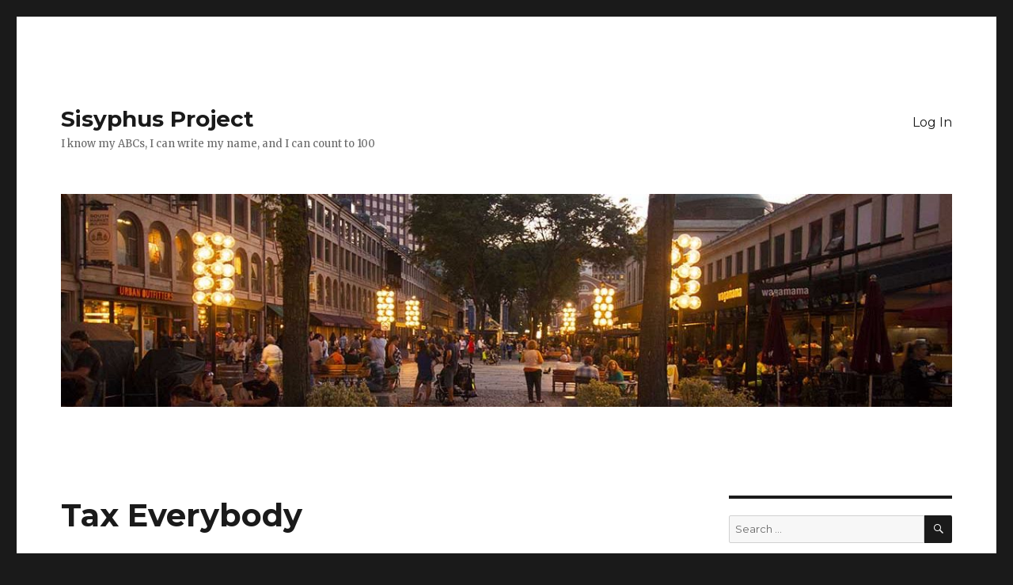

--- FILE ---
content_type: text/html; charset=UTF-8
request_url: http://sisyphusproject.org/2012/07/29/tax-everybody/
body_size: 10308
content:
<!DOCTYPE html>
<html lang="en-US" class="no-js">
<head>
	<meta charset="UTF-8">
	<meta name="viewport" content="width=device-width, initial-scale=1">
	<link rel="profile" href="http://gmpg.org/xfn/11">
		<script>(function(html){html.className = html.className.replace(/\bno-js\b/,'js')})(document.documentElement);</script>
<title>Tax Everybody &#8211; Sisyphus Project</title>
<meta name='robots' content='max-image-preview:large' />
<link rel='dns-prefetch' href='//fonts.googleapis.com' />
<link rel="alternate" type="application/rss+xml" title="Sisyphus Project &raquo; Feed" href="http://sisyphusproject.org/feed/" />
<link rel="alternate" type="application/rss+xml" title="Sisyphus Project &raquo; Comments Feed" href="http://sisyphusproject.org/comments/feed/" />
<script type="text/javascript">
window._wpemojiSettings = {"baseUrl":"https:\/\/s.w.org\/images\/core\/emoji\/14.0.0\/72x72\/","ext":".png","svgUrl":"https:\/\/s.w.org\/images\/core\/emoji\/14.0.0\/svg\/","svgExt":".svg","source":{"concatemoji":"http:\/\/sisyphusproject.org\/wp-includes\/js\/wp-emoji-release.min.js?ver=6.2.8"}};
/*! This file is auto-generated */
!function(e,a,t){var n,r,o,i=a.createElement("canvas"),p=i.getContext&&i.getContext("2d");function s(e,t){p.clearRect(0,0,i.width,i.height),p.fillText(e,0,0);e=i.toDataURL();return p.clearRect(0,0,i.width,i.height),p.fillText(t,0,0),e===i.toDataURL()}function c(e){var t=a.createElement("script");t.src=e,t.defer=t.type="text/javascript",a.getElementsByTagName("head")[0].appendChild(t)}for(o=Array("flag","emoji"),t.supports={everything:!0,everythingExceptFlag:!0},r=0;r<o.length;r++)t.supports[o[r]]=function(e){if(p&&p.fillText)switch(p.textBaseline="top",p.font="600 32px Arial",e){case"flag":return s("\ud83c\udff3\ufe0f\u200d\u26a7\ufe0f","\ud83c\udff3\ufe0f\u200b\u26a7\ufe0f")?!1:!s("\ud83c\uddfa\ud83c\uddf3","\ud83c\uddfa\u200b\ud83c\uddf3")&&!s("\ud83c\udff4\udb40\udc67\udb40\udc62\udb40\udc65\udb40\udc6e\udb40\udc67\udb40\udc7f","\ud83c\udff4\u200b\udb40\udc67\u200b\udb40\udc62\u200b\udb40\udc65\u200b\udb40\udc6e\u200b\udb40\udc67\u200b\udb40\udc7f");case"emoji":return!s("\ud83e\udef1\ud83c\udffb\u200d\ud83e\udef2\ud83c\udfff","\ud83e\udef1\ud83c\udffb\u200b\ud83e\udef2\ud83c\udfff")}return!1}(o[r]),t.supports.everything=t.supports.everything&&t.supports[o[r]],"flag"!==o[r]&&(t.supports.everythingExceptFlag=t.supports.everythingExceptFlag&&t.supports[o[r]]);t.supports.everythingExceptFlag=t.supports.everythingExceptFlag&&!t.supports.flag,t.DOMReady=!1,t.readyCallback=function(){t.DOMReady=!0},t.supports.everything||(n=function(){t.readyCallback()},a.addEventListener?(a.addEventListener("DOMContentLoaded",n,!1),e.addEventListener("load",n,!1)):(e.attachEvent("onload",n),a.attachEvent("onreadystatechange",function(){"complete"===a.readyState&&t.readyCallback()})),(e=t.source||{}).concatemoji?c(e.concatemoji):e.wpemoji&&e.twemoji&&(c(e.twemoji),c(e.wpemoji)))}(window,document,window._wpemojiSettings);
</script>
<style type="text/css">
img.wp-smiley,
img.emoji {
	display: inline !important;
	border: none !important;
	box-shadow: none !important;
	height: 1em !important;
	width: 1em !important;
	margin: 0 0.07em !important;
	vertical-align: -0.1em !important;
	background: none !important;
	padding: 0 !important;
}
</style>
	<link rel='stylesheet' id='wp-block-library-css' href='http://sisyphusproject.org/wp-includes/css/dist/block-library/style.min.css?ver=6.2.8' type='text/css' media='all' />
<link rel='stylesheet' id='classic-theme-styles-css' href='http://sisyphusproject.org/wp-includes/css/classic-themes.min.css?ver=6.2.8' type='text/css' media='all' />
<style id='global-styles-inline-css' type='text/css'>
body{--wp--preset--color--black: #000000;--wp--preset--color--cyan-bluish-gray: #abb8c3;--wp--preset--color--white: #ffffff;--wp--preset--color--pale-pink: #f78da7;--wp--preset--color--vivid-red: #cf2e2e;--wp--preset--color--luminous-vivid-orange: #ff6900;--wp--preset--color--luminous-vivid-amber: #fcb900;--wp--preset--color--light-green-cyan: #7bdcb5;--wp--preset--color--vivid-green-cyan: #00d084;--wp--preset--color--pale-cyan-blue: #8ed1fc;--wp--preset--color--vivid-cyan-blue: #0693e3;--wp--preset--color--vivid-purple: #9b51e0;--wp--preset--gradient--vivid-cyan-blue-to-vivid-purple: linear-gradient(135deg,rgba(6,147,227,1) 0%,rgb(155,81,224) 100%);--wp--preset--gradient--light-green-cyan-to-vivid-green-cyan: linear-gradient(135deg,rgb(122,220,180) 0%,rgb(0,208,130) 100%);--wp--preset--gradient--luminous-vivid-amber-to-luminous-vivid-orange: linear-gradient(135deg,rgba(252,185,0,1) 0%,rgba(255,105,0,1) 100%);--wp--preset--gradient--luminous-vivid-orange-to-vivid-red: linear-gradient(135deg,rgba(255,105,0,1) 0%,rgb(207,46,46) 100%);--wp--preset--gradient--very-light-gray-to-cyan-bluish-gray: linear-gradient(135deg,rgb(238,238,238) 0%,rgb(169,184,195) 100%);--wp--preset--gradient--cool-to-warm-spectrum: linear-gradient(135deg,rgb(74,234,220) 0%,rgb(151,120,209) 20%,rgb(207,42,186) 40%,rgb(238,44,130) 60%,rgb(251,105,98) 80%,rgb(254,248,76) 100%);--wp--preset--gradient--blush-light-purple: linear-gradient(135deg,rgb(255,206,236) 0%,rgb(152,150,240) 100%);--wp--preset--gradient--blush-bordeaux: linear-gradient(135deg,rgb(254,205,165) 0%,rgb(254,45,45) 50%,rgb(107,0,62) 100%);--wp--preset--gradient--luminous-dusk: linear-gradient(135deg,rgb(255,203,112) 0%,rgb(199,81,192) 50%,rgb(65,88,208) 100%);--wp--preset--gradient--pale-ocean: linear-gradient(135deg,rgb(255,245,203) 0%,rgb(182,227,212) 50%,rgb(51,167,181) 100%);--wp--preset--gradient--electric-grass: linear-gradient(135deg,rgb(202,248,128) 0%,rgb(113,206,126) 100%);--wp--preset--gradient--midnight: linear-gradient(135deg,rgb(2,3,129) 0%,rgb(40,116,252) 100%);--wp--preset--duotone--dark-grayscale: url('#wp-duotone-dark-grayscale');--wp--preset--duotone--grayscale: url('#wp-duotone-grayscale');--wp--preset--duotone--purple-yellow: url('#wp-duotone-purple-yellow');--wp--preset--duotone--blue-red: url('#wp-duotone-blue-red');--wp--preset--duotone--midnight: url('#wp-duotone-midnight');--wp--preset--duotone--magenta-yellow: url('#wp-duotone-magenta-yellow');--wp--preset--duotone--purple-green: url('#wp-duotone-purple-green');--wp--preset--duotone--blue-orange: url('#wp-duotone-blue-orange');--wp--preset--font-size--small: 13px;--wp--preset--font-size--medium: 20px;--wp--preset--font-size--large: 36px;--wp--preset--font-size--x-large: 42px;--wp--preset--spacing--20: 0.44rem;--wp--preset--spacing--30: 0.67rem;--wp--preset--spacing--40: 1rem;--wp--preset--spacing--50: 1.5rem;--wp--preset--spacing--60: 2.25rem;--wp--preset--spacing--70: 3.38rem;--wp--preset--spacing--80: 5.06rem;--wp--preset--shadow--natural: 6px 6px 9px rgba(0, 0, 0, 0.2);--wp--preset--shadow--deep: 12px 12px 50px rgba(0, 0, 0, 0.4);--wp--preset--shadow--sharp: 6px 6px 0px rgba(0, 0, 0, 0.2);--wp--preset--shadow--outlined: 6px 6px 0px -3px rgba(255, 255, 255, 1), 6px 6px rgba(0, 0, 0, 1);--wp--preset--shadow--crisp: 6px 6px 0px rgba(0, 0, 0, 1);}:where(.is-layout-flex){gap: 0.5em;}body .is-layout-flow > .alignleft{float: left;margin-inline-start: 0;margin-inline-end: 2em;}body .is-layout-flow > .alignright{float: right;margin-inline-start: 2em;margin-inline-end: 0;}body .is-layout-flow > .aligncenter{margin-left: auto !important;margin-right: auto !important;}body .is-layout-constrained > .alignleft{float: left;margin-inline-start: 0;margin-inline-end: 2em;}body .is-layout-constrained > .alignright{float: right;margin-inline-start: 2em;margin-inline-end: 0;}body .is-layout-constrained > .aligncenter{margin-left: auto !important;margin-right: auto !important;}body .is-layout-constrained > :where(:not(.alignleft):not(.alignright):not(.alignfull)){max-width: var(--wp--style--global--content-size);margin-left: auto !important;margin-right: auto !important;}body .is-layout-constrained > .alignwide{max-width: var(--wp--style--global--wide-size);}body .is-layout-flex{display: flex;}body .is-layout-flex{flex-wrap: wrap;align-items: center;}body .is-layout-flex > *{margin: 0;}:where(.wp-block-columns.is-layout-flex){gap: 2em;}.has-black-color{color: var(--wp--preset--color--black) !important;}.has-cyan-bluish-gray-color{color: var(--wp--preset--color--cyan-bluish-gray) !important;}.has-white-color{color: var(--wp--preset--color--white) !important;}.has-pale-pink-color{color: var(--wp--preset--color--pale-pink) !important;}.has-vivid-red-color{color: var(--wp--preset--color--vivid-red) !important;}.has-luminous-vivid-orange-color{color: var(--wp--preset--color--luminous-vivid-orange) !important;}.has-luminous-vivid-amber-color{color: var(--wp--preset--color--luminous-vivid-amber) !important;}.has-light-green-cyan-color{color: var(--wp--preset--color--light-green-cyan) !important;}.has-vivid-green-cyan-color{color: var(--wp--preset--color--vivid-green-cyan) !important;}.has-pale-cyan-blue-color{color: var(--wp--preset--color--pale-cyan-blue) !important;}.has-vivid-cyan-blue-color{color: var(--wp--preset--color--vivid-cyan-blue) !important;}.has-vivid-purple-color{color: var(--wp--preset--color--vivid-purple) !important;}.has-black-background-color{background-color: var(--wp--preset--color--black) !important;}.has-cyan-bluish-gray-background-color{background-color: var(--wp--preset--color--cyan-bluish-gray) !important;}.has-white-background-color{background-color: var(--wp--preset--color--white) !important;}.has-pale-pink-background-color{background-color: var(--wp--preset--color--pale-pink) !important;}.has-vivid-red-background-color{background-color: var(--wp--preset--color--vivid-red) !important;}.has-luminous-vivid-orange-background-color{background-color: var(--wp--preset--color--luminous-vivid-orange) !important;}.has-luminous-vivid-amber-background-color{background-color: var(--wp--preset--color--luminous-vivid-amber) !important;}.has-light-green-cyan-background-color{background-color: var(--wp--preset--color--light-green-cyan) !important;}.has-vivid-green-cyan-background-color{background-color: var(--wp--preset--color--vivid-green-cyan) !important;}.has-pale-cyan-blue-background-color{background-color: var(--wp--preset--color--pale-cyan-blue) !important;}.has-vivid-cyan-blue-background-color{background-color: var(--wp--preset--color--vivid-cyan-blue) !important;}.has-vivid-purple-background-color{background-color: var(--wp--preset--color--vivid-purple) !important;}.has-black-border-color{border-color: var(--wp--preset--color--black) !important;}.has-cyan-bluish-gray-border-color{border-color: var(--wp--preset--color--cyan-bluish-gray) !important;}.has-white-border-color{border-color: var(--wp--preset--color--white) !important;}.has-pale-pink-border-color{border-color: var(--wp--preset--color--pale-pink) !important;}.has-vivid-red-border-color{border-color: var(--wp--preset--color--vivid-red) !important;}.has-luminous-vivid-orange-border-color{border-color: var(--wp--preset--color--luminous-vivid-orange) !important;}.has-luminous-vivid-amber-border-color{border-color: var(--wp--preset--color--luminous-vivid-amber) !important;}.has-light-green-cyan-border-color{border-color: var(--wp--preset--color--light-green-cyan) !important;}.has-vivid-green-cyan-border-color{border-color: var(--wp--preset--color--vivid-green-cyan) !important;}.has-pale-cyan-blue-border-color{border-color: var(--wp--preset--color--pale-cyan-blue) !important;}.has-vivid-cyan-blue-border-color{border-color: var(--wp--preset--color--vivid-cyan-blue) !important;}.has-vivid-purple-border-color{border-color: var(--wp--preset--color--vivid-purple) !important;}.has-vivid-cyan-blue-to-vivid-purple-gradient-background{background: var(--wp--preset--gradient--vivid-cyan-blue-to-vivid-purple) !important;}.has-light-green-cyan-to-vivid-green-cyan-gradient-background{background: var(--wp--preset--gradient--light-green-cyan-to-vivid-green-cyan) !important;}.has-luminous-vivid-amber-to-luminous-vivid-orange-gradient-background{background: var(--wp--preset--gradient--luminous-vivid-amber-to-luminous-vivid-orange) !important;}.has-luminous-vivid-orange-to-vivid-red-gradient-background{background: var(--wp--preset--gradient--luminous-vivid-orange-to-vivid-red) !important;}.has-very-light-gray-to-cyan-bluish-gray-gradient-background{background: var(--wp--preset--gradient--very-light-gray-to-cyan-bluish-gray) !important;}.has-cool-to-warm-spectrum-gradient-background{background: var(--wp--preset--gradient--cool-to-warm-spectrum) !important;}.has-blush-light-purple-gradient-background{background: var(--wp--preset--gradient--blush-light-purple) !important;}.has-blush-bordeaux-gradient-background{background: var(--wp--preset--gradient--blush-bordeaux) !important;}.has-luminous-dusk-gradient-background{background: var(--wp--preset--gradient--luminous-dusk) !important;}.has-pale-ocean-gradient-background{background: var(--wp--preset--gradient--pale-ocean) !important;}.has-electric-grass-gradient-background{background: var(--wp--preset--gradient--electric-grass) !important;}.has-midnight-gradient-background{background: var(--wp--preset--gradient--midnight) !important;}.has-small-font-size{font-size: var(--wp--preset--font-size--small) !important;}.has-medium-font-size{font-size: var(--wp--preset--font-size--medium) !important;}.has-large-font-size{font-size: var(--wp--preset--font-size--large) !important;}.has-x-large-font-size{font-size: var(--wp--preset--font-size--x-large) !important;}
.wp-block-navigation a:where(:not(.wp-element-button)){color: inherit;}
:where(.wp-block-columns.is-layout-flex){gap: 2em;}
.wp-block-pullquote{font-size: 1.5em;line-height: 1.6;}
</style>
<link rel='stylesheet' id='twentysixteen-fonts-css' href='https://fonts.googleapis.com/css?family=Merriweather%3A400%2C700%2C900%2C400italic%2C700italic%2C900italic%7CMontserrat%3A400%2C700%7CInconsolata%3A400&#038;subset=latin%2Clatin-ext' type='text/css' media='all' />
<link rel='stylesheet' id='genericons-css' href='http://sisyphusproject.org/wp-content/themes/twentysixteen/genericons/genericons.css?ver=3.4.1' type='text/css' media='all' />
<link rel='stylesheet' id='twentysixteen-style-css' href='http://sisyphusproject.org/wp-content/themes/twentysixteen/style.css?ver=6.2.8' type='text/css' media='all' />
<!--[if lt IE 10]>
<link rel='stylesheet' id='twentysixteen-ie-css' href='http://sisyphusproject.org/wp-content/themes/twentysixteen/css/ie.css?ver=20160412' type='text/css' media='all' />
<![endif]-->
<!--[if lt IE 9]>
<link rel='stylesheet' id='twentysixteen-ie8-css' href='http://sisyphusproject.org/wp-content/themes/twentysixteen/css/ie8.css?ver=20160412' type='text/css' media='all' />
<![endif]-->
<!--[if lt IE 8]>
<link rel='stylesheet' id='twentysixteen-ie7-css' href='http://sisyphusproject.org/wp-content/themes/twentysixteen/css/ie7.css?ver=20160412' type='text/css' media='all' />
<![endif]-->
<!--[if lt IE 9]>
<script type='text/javascript' src='http://sisyphusproject.org/wp-content/themes/twentysixteen/js/html5.js?ver=3.7.3' id='twentysixteen-html5-js'></script>
<![endif]-->
<script type='text/javascript' src='http://sisyphusproject.org/wp-includes/js/jquery/jquery.min.js?ver=3.6.4' id='jquery-core-js'></script>
<script type='text/javascript' src='http://sisyphusproject.org/wp-includes/js/jquery/jquery-migrate.min.js?ver=3.4.0' id='jquery-migrate-js'></script>
<link rel="https://api.w.org/" href="http://sisyphusproject.org/wp-json/" /><link rel="alternate" type="application/json" href="http://sisyphusproject.org/wp-json/wp/v2/posts/450" /><link rel="EditURI" type="application/rsd+xml" title="RSD" href="http://sisyphusproject.org/xmlrpc.php?rsd" />
<link rel="wlwmanifest" type="application/wlwmanifest+xml" href="http://sisyphusproject.org/wp-includes/wlwmanifest.xml" />
<meta name="generator" content="WordPress 6.2.8" />
<link rel="canonical" href="http://sisyphusproject.org/2012/07/29/tax-everybody/" />
<link rel='shortlink' href='http://sisyphusproject.org/?p=450' />
<link rel="alternate" type="application/json+oembed" href="http://sisyphusproject.org/wp-json/oembed/1.0/embed?url=http%3A%2F%2Fsisyphusproject.org%2F2012%2F07%2F29%2Ftax-everybody%2F" />
<link rel="alternate" type="text/xml+oembed" href="http://sisyphusproject.org/wp-json/oembed/1.0/embed?url=http%3A%2F%2Fsisyphusproject.org%2F2012%2F07%2F29%2Ftax-everybody%2F&#038;format=xml" />
</head>

<body class="post-template-default single single-post postid-450 single-format-standard group-blog">
<div id="page" class="site">
	<div class="site-inner">
		<a class="skip-link screen-reader-text" href="#content">Skip to content</a>

		<header id="masthead" class="site-header" role="banner">
			<div class="site-header-main">
				<div class="site-branding">
					
											<p class="site-title"><a href="http://sisyphusproject.org/" rel="home">Sisyphus Project</a></p>
											<p class="site-description">I know my ABCs, I can write my name, and I can count to 100</p>
									</div><!-- .site-branding -->

									<button id="menu-toggle" class="menu-toggle">Menu</button>

					<div id="site-header-menu" class="site-header-menu">
													<nav id="site-navigation" class="main-navigation" role="navigation" aria-label="Primary Menu">
								<div class="menu-log-in-container"><ul id="menu-log-in" class="primary-menu"><li id="menu-item-2094" class="menu-item menu-item-type-custom menu-item-object-custom menu-item-2094"><a href="http://www.sisyphusproject.org/wp-admin">Log In</a></li>
</ul></div>							</nav><!-- .main-navigation -->
						
											</div><!-- .site-header-menu -->
							</div><!-- .site-header-main -->

											<div class="header-image">
					<a href="http://sisyphusproject.org/" rel="home">
						<img src="http://sisyphusproject.org/wp-content/uploads/2017/11/cropped-blog-header.jpg" srcset="http://sisyphusproject.org/wp-content/uploads/2017/11/cropped-blog-header-300x72.jpg 300w, http://sisyphusproject.org/wp-content/uploads/2017/11/cropped-blog-header-768x184.jpg 768w, http://sisyphusproject.org/wp-content/uploads/2017/11/cropped-blog-header-1024x245.jpg 1024w, http://sisyphusproject.org/wp-content/uploads/2017/11/cropped-blog-header.jpg 1200w" sizes="(max-width: 709px) 85vw, (max-width: 909px) 81vw, (max-width: 1362px) 88vw, 1200px" width="1200" height="287" alt="Sisyphus Project">
					</a>
				</div><!-- .header-image -->
					</header><!-- .site-header -->

		<div id="content" class="site-content">

<div id="primary" class="content-area">
	<main id="main" class="site-main" role="main">
		
<article id="post-450" class="post-450 post type-post status-publish format-standard hentry category-uncategorized">
	<header class="entry-header">
		<h1 class="entry-title">Tax Everybody</h1>	</header><!-- .entry-header -->

	
	
	<div class="entry-content">
		<p>President Obama has once again proposed eliminating Bush-era tax cuts, this time for people who make over $250,000 a year. There&#8217;s plenty of room for agreement or disagreement. Yes, the government spends a lot more money than it takes in. You would too if you could print money legally. So increasing the government&#8217;s revenues would help the situation, but raising taxes on those making over $250,000 while it would increase revenue would not offset deficits. In other words, taxing the so-called rich would not raise enough to pay for all the things we&#8217;re already spending money on. Yes, many of the $250,000 income earners are small businesses that can create jobs if their profits aren&#8217;t taken in taxes, but have you seen the job creation numbers recently? Job creation is very slow. And yes, there are plenty of things you or I may think the government wastes money on, but your lists and mine are probably different and the federal government wouldn&#8217;t be spending the money if someone didn&#8217;t want it to.</p>
<p>Then, there is the question of whether $250,000 a year is actually rich. I&#8217;d certainly feel better off if my family income was that high, but I don&#8217;t think I&#8217;d feel rich; upper middle class, probably, but not rich. On the other hand, I live in one of the most expensive areas of the country, I have high property taxes, and a significant mortgage payment. If your house is paid off and you live in a low-cost-of-living area, then $250,000 a year would put you on easy street.</p>
<p>No matter how much sense I make, I&#8217;m not going to resolve the issue here, so I won&#8217;t try. It&#8217;s an issue that will be argued endlessly between now and the November election. What I am going to do is muddy the water because I can, by talking about the other end of the spectrum.</p>
<p>It&#8217;s already true that way fewer than half of the people pay more, way more than half the taxes. Is that fair? Well, way fewer than half the people have way more than half the money, so maybe. And those people with a disproportionate share of the money can use some of it to buy political influence. Some of them do just that. But the people who have less than half the money are in the majority, the overwhelming majority, in fact. And the overwhelming majority can vote for its self-interest if properly motivated. That&#8217;s why certain people are screaming about class warfare.</p>
<p>One statistic that has come up in the tax argument really troubles me. Only 51% of the people in this country actually pay any federal income taxes. A few of the people who pay little or no federal income taxes are rich. Most of their income comes not from salary, but from investments, and they pay capital-gains taxes, the theory being that low tax rates on capital gains encourage investment and investment encourages the economy to expand.</p>
<p>A lot of the people who pay no income tax at all are not rich by any means. Still, it disturbs me that almost half of the people don&#8217;t pay any federal income taxes. It would disturb me a lot more if more than half didn&#8217;t pay.</p>
<p>Paying taxes does make people feel more a part of the government and the overall society. Not paying taxes does alienate people from those feelings. We&#8217;re already at a point where far too many people feel civic virtue isn&#8217;t a virtue and that civic responsibility isn&#8217;t their responsibility. Someone go look up the contributing factors to the fall of the Roman Empire. You&#8217;ll come across the Latin phrase, &#8220;panem et circenses,&#8221; or its English translation: bread and circuses. I think we as a society are tottering on the edge of that cliff and I don&#8217;t want America as a society to fall over or worse, jump off.</p>
<p>So, whether we wind up increasing taxes on the rich, I propose we tax the poor, but because I used to be a PR guy, I am not going to call it that. I&#8217;ll call it, &#8220;Tax Everybody.&#8221; Seems fair, right? No matter who you are or how much money you have, man, woman, child, citizen, resident alien, undocumented or illegal immigrant, if you&#8217;re here on April 15th, under my proposal, you have to cough up at least $5. I&#8217;d call it a minimum income tax, except we already have one of those and it doesn&#8217;t apply to everyone even though you might think it would. I propose that you have to pay this whether you have any income or not.</p>
<p>I don&#8217;t have sufficient information to calculate whether that would raise enough money to pay for the things we&#8217;ve already bought for ourselves or obligated ourselves to pay for. I suspect it wouldn&#8217;t, but we do know taxing the rich won&#8217;t take care of that either. However, instead of barely half the people paying taxes, everyone (or more likely almost everyone by the time Congress gets done with it) would pay at least a token amount so everyone would be a little more connected to civic life.</p>
<p>Maybe it would help restore civic virtue and civic responsibility. Maybe it would cause more people to look to themselves to pay for their own bread and their own circuses. Maybe it would only set the doomsday clock of the collapse of America back a few seconds, I don&#8217;t know. When my kids do something that isn&#8217;t working, I always suggest they try something else. What we as a society are doing isn&#8217;t working, so all I&#8217;m doing is suggesting we try something else. I don&#8217;t think it could hurt and it might help. So whether we wind up raising taxes on the rich or not, I suggest we tax everybody.</p>

<div class="author-info">
	<div class="author-avatar">
		<img alt='' src='http://1.gravatar.com/avatar/73438a3f1bf0e2bfeb4b0db7bcd922cd?s=42&#038;d=mm&#038;r=g' srcset='http://1.gravatar.com/avatar/73438a3f1bf0e2bfeb4b0db7bcd922cd?s=84&#038;d=mm&#038;r=g 2x' class='avatar avatar-42 photo' height='42' width='42' loading='lazy' decoding='async'/>	</div><!-- .author-avatar -->

	<div class="author-description">
		<h2 class="author-title"><span class="author-heading">Author:</span> Tom</h2>

		<p class="author-bio">
			I know my ABC's, I can write my name and I can count to a hundred.			<a class="author-link" href="http://sisyphusproject.org/author/salut_01/" rel="author">
				View all posts by Tom			</a>
		</p><!-- .author-bio -->
	</div><!-- .author-description -->
</div><!-- .author-info -->
	</div><!-- .entry-content -->

	<footer class="entry-footer">
		<span class="byline"><span class="author vcard"><img alt='' src='http://1.gravatar.com/avatar/73438a3f1bf0e2bfeb4b0db7bcd922cd?s=49&#038;d=mm&#038;r=g' srcset='http://1.gravatar.com/avatar/73438a3f1bf0e2bfeb4b0db7bcd922cd?s=98&#038;d=mm&#038;r=g 2x' class='avatar avatar-49 photo' height='49' width='49' loading='lazy' decoding='async'/><span class="screen-reader-text">Author </span> <a class="url fn n" href="http://sisyphusproject.org/author/salut_01/">Tom</a></span></span><span class="posted-on"><span class="screen-reader-text">Posted on </span><a href="http://sisyphusproject.org/2012/07/29/tax-everybody/" rel="bookmark"><time class="entry-date published" datetime="2012-07-29T22:17:28-05:00">July 29, 2012</time><time class="updated" datetime="2021-09-06T17:31:13-05:00">September 6, 2021</time></a></span><span class="cat-links"><span class="screen-reader-text">Categories </span><a href="http://sisyphusproject.org/category/uncategorized/" rel="category tag">Uncategorized</a></span>			</footer><!-- .entry-footer -->
</article><!-- #post-## -->

	<nav class="navigation post-navigation" aria-label="Posts">
		<h2 class="screen-reader-text">Post navigation</h2>
		<div class="nav-links"><div class="nav-previous"><a href="http://sisyphusproject.org/2012/07/23/want/" rel="prev"><span class="meta-nav" aria-hidden="true">Previous</span> <span class="screen-reader-text">Previous post:</span> <span class="post-title">Want</span></a></div><div class="nav-next"><a href="http://sisyphusproject.org/2012/07/30/things-i-know-150/" rel="next"><span class="meta-nav" aria-hidden="true">Next</span> <span class="screen-reader-text">Next post:</span> <span class="post-title">Things I Know</span></a></div></div>
	</nav>
	</main><!-- .site-main -->

	
</div><!-- .content-area -->


	<aside id="secondary" class="sidebar widget-area" role="complementary">
		<section id="search-2" class="widget widget_search">
<form role="search" method="get" class="search-form" action="http://sisyphusproject.org/">
	<label>
		<span class="screen-reader-text">Search for:</span>
		<input type="search" class="search-field" placeholder="Search &hellip;" value="" name="s" />
	</label>
	<button type="submit" class="search-submit"><span class="screen-reader-text">Search</span></button>
</form>
</section><section id="archives-4" class="widget widget_archive"><h2 class="widget-title">Archives</h2>
			<ul>
					<li><a href='http://sisyphusproject.org/2023/12/'>December 2023</a></li>
	<li><a href='http://sisyphusproject.org/2023/11/'>November 2023</a></li>
	<li><a href='http://sisyphusproject.org/2023/08/'>August 2023</a></li>
	<li><a href='http://sisyphusproject.org/2023/03/'>March 2023</a></li>
	<li><a href='http://sisyphusproject.org/2023/01/'>January 2023</a></li>
	<li><a href='http://sisyphusproject.org/2022/10/'>October 2022</a></li>
	<li><a href='http://sisyphusproject.org/2022/09/'>September 2022</a></li>
	<li><a href='http://sisyphusproject.org/2022/07/'>July 2022</a></li>
	<li><a href='http://sisyphusproject.org/2022/05/'>May 2022</a></li>
	<li><a href='http://sisyphusproject.org/2022/04/'>April 2022</a></li>
	<li><a href='http://sisyphusproject.org/2022/03/'>March 2022</a></li>
	<li><a href='http://sisyphusproject.org/2022/02/'>February 2022</a></li>
	<li><a href='http://sisyphusproject.org/2022/01/'>January 2022</a></li>
	<li><a href='http://sisyphusproject.org/2021/12/'>December 2021</a></li>
	<li><a href='http://sisyphusproject.org/2021/11/'>November 2021</a></li>
	<li><a href='http://sisyphusproject.org/2021/10/'>October 2021</a></li>
	<li><a href='http://sisyphusproject.org/2021/08/'>August 2021</a></li>
	<li><a href='http://sisyphusproject.org/2021/07/'>July 2021</a></li>
	<li><a href='http://sisyphusproject.org/2021/06/'>June 2021</a></li>
	<li><a href='http://sisyphusproject.org/2021/05/'>May 2021</a></li>
	<li><a href='http://sisyphusproject.org/2021/03/'>March 2021</a></li>
	<li><a href='http://sisyphusproject.org/2021/02/'>February 2021</a></li>
	<li><a href='http://sisyphusproject.org/2021/01/'>January 2021</a></li>
	<li><a href='http://sisyphusproject.org/2020/12/'>December 2020</a></li>
	<li><a href='http://sisyphusproject.org/2020/11/'>November 2020</a></li>
	<li><a href='http://sisyphusproject.org/2020/10/'>October 2020</a></li>
	<li><a href='http://sisyphusproject.org/2020/09/'>September 2020</a></li>
	<li><a href='http://sisyphusproject.org/2020/08/'>August 2020</a></li>
	<li><a href='http://sisyphusproject.org/2020/04/'>April 2020</a></li>
	<li><a href='http://sisyphusproject.org/2020/03/'>March 2020</a></li>
	<li><a href='http://sisyphusproject.org/2020/02/'>February 2020</a></li>
	<li><a href='http://sisyphusproject.org/2020/01/'>January 2020</a></li>
	<li><a href='http://sisyphusproject.org/2019/10/'>October 2019</a></li>
	<li><a href='http://sisyphusproject.org/2019/07/'>July 2019</a></li>
	<li><a href='http://sisyphusproject.org/2019/06/'>June 2019</a></li>
	<li><a href='http://sisyphusproject.org/2019/05/'>May 2019</a></li>
	<li><a href='http://sisyphusproject.org/2019/04/'>April 2019</a></li>
	<li><a href='http://sisyphusproject.org/2019/03/'>March 2019</a></li>
	<li><a href='http://sisyphusproject.org/2019/01/'>January 2019</a></li>
	<li><a href='http://sisyphusproject.org/2018/12/'>December 2018</a></li>
	<li><a href='http://sisyphusproject.org/2018/10/'>October 2018</a></li>
	<li><a href='http://sisyphusproject.org/2018/09/'>September 2018</a></li>
	<li><a href='http://sisyphusproject.org/2018/07/'>July 2018</a></li>
	<li><a href='http://sisyphusproject.org/2018/06/'>June 2018</a></li>
	<li><a href='http://sisyphusproject.org/2018/05/'>May 2018</a></li>
	<li><a href='http://sisyphusproject.org/2018/04/'>April 2018</a></li>
	<li><a href='http://sisyphusproject.org/2018/03/'>March 2018</a></li>
	<li><a href='http://sisyphusproject.org/2018/02/'>February 2018</a></li>
	<li><a href='http://sisyphusproject.org/2018/01/'>January 2018</a></li>
	<li><a href='http://sisyphusproject.org/2017/12/'>December 2017</a></li>
	<li><a href='http://sisyphusproject.org/2017/11/'>November 2017</a></li>
	<li><a href='http://sisyphusproject.org/2017/08/'>August 2017</a></li>
	<li><a href='http://sisyphusproject.org/2017/07/'>July 2017</a></li>
	<li><a href='http://sisyphusproject.org/2017/06/'>June 2017</a></li>
	<li><a href='http://sisyphusproject.org/2017/05/'>May 2017</a></li>
	<li><a href='http://sisyphusproject.org/2017/04/'>April 2017</a></li>
	<li><a href='http://sisyphusproject.org/2017/03/'>March 2017</a></li>
	<li><a href='http://sisyphusproject.org/2017/02/'>February 2017</a></li>
	<li><a href='http://sisyphusproject.org/2017/01/'>January 2017</a></li>
	<li><a href='http://sisyphusproject.org/2016/12/'>December 2016</a></li>
	<li><a href='http://sisyphusproject.org/2016/11/'>November 2016</a></li>
	<li><a href='http://sisyphusproject.org/2016/10/'>October 2016</a></li>
	<li><a href='http://sisyphusproject.org/2016/09/'>September 2016</a></li>
	<li><a href='http://sisyphusproject.org/2016/08/'>August 2016</a></li>
	<li><a href='http://sisyphusproject.org/2016/07/'>July 2016</a></li>
	<li><a href='http://sisyphusproject.org/2016/06/'>June 2016</a></li>
	<li><a href='http://sisyphusproject.org/2016/05/'>May 2016</a></li>
	<li><a href='http://sisyphusproject.org/2016/04/'>April 2016</a></li>
	<li><a href='http://sisyphusproject.org/2016/03/'>March 2016</a></li>
	<li><a href='http://sisyphusproject.org/2016/02/'>February 2016</a></li>
	<li><a href='http://sisyphusproject.org/2016/01/'>January 2016</a></li>
	<li><a href='http://sisyphusproject.org/2015/12/'>December 2015</a></li>
	<li><a href='http://sisyphusproject.org/2015/11/'>November 2015</a></li>
	<li><a href='http://sisyphusproject.org/2015/10/'>October 2015</a></li>
	<li><a href='http://sisyphusproject.org/2015/09/'>September 2015</a></li>
	<li><a href='http://sisyphusproject.org/2015/08/'>August 2015</a></li>
	<li><a href='http://sisyphusproject.org/2015/06/'>June 2015</a></li>
	<li><a href='http://sisyphusproject.org/2015/05/'>May 2015</a></li>
	<li><a href='http://sisyphusproject.org/2015/04/'>April 2015</a></li>
	<li><a href='http://sisyphusproject.org/2015/03/'>March 2015</a></li>
	<li><a href='http://sisyphusproject.org/2015/02/'>February 2015</a></li>
	<li><a href='http://sisyphusproject.org/2015/01/'>January 2015</a></li>
	<li><a href='http://sisyphusproject.org/2014/12/'>December 2014</a></li>
	<li><a href='http://sisyphusproject.org/2014/11/'>November 2014</a></li>
	<li><a href='http://sisyphusproject.org/2014/10/'>October 2014</a></li>
	<li><a href='http://sisyphusproject.org/2014/09/'>September 2014</a></li>
	<li><a href='http://sisyphusproject.org/2014/08/'>August 2014</a></li>
	<li><a href='http://sisyphusproject.org/2014/07/'>July 2014</a></li>
	<li><a href='http://sisyphusproject.org/2014/06/'>June 2014</a></li>
	<li><a href='http://sisyphusproject.org/2014/05/'>May 2014</a></li>
	<li><a href='http://sisyphusproject.org/2014/04/'>April 2014</a></li>
	<li><a href='http://sisyphusproject.org/2014/03/'>March 2014</a></li>
	<li><a href='http://sisyphusproject.org/2014/02/'>February 2014</a></li>
	<li><a href='http://sisyphusproject.org/2014/01/'>January 2014</a></li>
	<li><a href='http://sisyphusproject.org/2013/12/'>December 2013</a></li>
	<li><a href='http://sisyphusproject.org/2013/11/'>November 2013</a></li>
	<li><a href='http://sisyphusproject.org/2013/10/'>October 2013</a></li>
	<li><a href='http://sisyphusproject.org/2013/09/'>September 2013</a></li>
	<li><a href='http://sisyphusproject.org/2013/08/'>August 2013</a></li>
	<li><a href='http://sisyphusproject.org/2013/07/'>July 2013</a></li>
	<li><a href='http://sisyphusproject.org/2013/06/'>June 2013</a></li>
	<li><a href='http://sisyphusproject.org/2013/05/'>May 2013</a></li>
	<li><a href='http://sisyphusproject.org/2013/04/'>April 2013</a></li>
	<li><a href='http://sisyphusproject.org/2013/03/'>March 2013</a></li>
	<li><a href='http://sisyphusproject.org/2013/02/'>February 2013</a></li>
	<li><a href='http://sisyphusproject.org/2013/01/'>January 2013</a></li>
	<li><a href='http://sisyphusproject.org/2012/12/'>December 2012</a></li>
	<li><a href='http://sisyphusproject.org/2012/11/'>November 2012</a></li>
	<li><a href='http://sisyphusproject.org/2012/10/'>October 2012</a></li>
	<li><a href='http://sisyphusproject.org/2012/09/'>September 2012</a></li>
	<li><a href='http://sisyphusproject.org/2012/08/'>August 2012</a></li>
	<li><a href='http://sisyphusproject.org/2012/07/'>July 2012</a></li>
	<li><a href='http://sisyphusproject.org/2012/06/'>June 2012</a></li>
	<li><a href='http://sisyphusproject.org/2012/05/'>May 2012</a></li>
	<li><a href='http://sisyphusproject.org/2012/04/'>April 2012</a></li>
	<li><a href='http://sisyphusproject.org/2012/03/'>March 2012</a></li>
	<li><a href='http://sisyphusproject.org/2012/02/'>February 2012</a></li>
	<li><a href='http://sisyphusproject.org/2012/01/'>January 2012</a></li>
	<li><a href='http://sisyphusproject.org/2011/12/'>December 2011</a></li>
	<li><a href='http://sisyphusproject.org/2011/11/'>November 2011</a></li>
	<li><a href='http://sisyphusproject.org/2011/10/'>October 2011</a></li>
	<li><a href='http://sisyphusproject.org/2011/09/'>September 2011</a></li>
	<li><a href='http://sisyphusproject.org/2011/08/'>August 2011</a></li>
	<li><a href='http://sisyphusproject.org/2011/07/'>July 2011</a></li>
	<li><a href='http://sisyphusproject.org/2011/06/'>June 2011</a></li>
	<li><a href='http://sisyphusproject.org/2011/05/'>May 2011</a></li>
	<li><a href='http://sisyphusproject.org/2011/04/'>April 2011</a></li>
	<li><a href='http://sisyphusproject.org/2011/03/'>March 2011</a></li>
	<li><a href='http://sisyphusproject.org/2011/02/'>February 2011</a></li>
	<li><a href='http://sisyphusproject.org/2011/01/'>January 2011</a></li>
	<li><a href='http://sisyphusproject.org/2010/12/'>December 2010</a></li>
	<li><a href='http://sisyphusproject.org/2010/11/'>November 2010</a></li>
	<li><a href='http://sisyphusproject.org/2010/10/'>October 2010</a></li>
	<li><a href='http://sisyphusproject.org/2010/09/'>September 2010</a></li>
	<li><a href='http://sisyphusproject.org/2010/08/'>August 2010</a></li>
	<li><a href='http://sisyphusproject.org/2010/07/'>July 2010</a></li>
	<li><a href='http://sisyphusproject.org/2010/06/'>June 2010</a></li>
	<li><a href='http://sisyphusproject.org/2010/05/'>May 2010</a></li>
	<li><a href='http://sisyphusproject.org/2010/04/'>April 2010</a></li>
	<li><a href='http://sisyphusproject.org/2010/03/'>March 2010</a></li>
	<li><a href='http://sisyphusproject.org/2010/02/'>February 2010</a></li>
	<li><a href='http://sisyphusproject.org/2010/01/'>January 2010</a></li>
	<li><a href='http://sisyphusproject.org/2009/12/'>December 2009</a></li>
	<li><a href='http://sisyphusproject.org/2009/11/'>November 2009</a></li>
	<li><a href='http://sisyphusproject.org/2009/10/'>October 2009</a></li>
	<li><a href='http://sisyphusproject.org/2009/09/'>September 2009</a></li>
	<li><a href='http://sisyphusproject.org/2009/08/'>August 2009</a></li>
	<li><a href='http://sisyphusproject.org/2009/07/'>July 2009</a></li>
	<li><a href='http://sisyphusproject.org/2009/06/'>June 2009</a></li>
	<li><a href='http://sisyphusproject.org/2009/05/'>May 2009</a></li>
	<li><a href='http://sisyphusproject.org/2009/04/'>April 2009</a></li>
	<li><a href='http://sisyphusproject.org/2009/03/'>March 2009</a></li>
	<li><a href='http://sisyphusproject.org/2009/02/'>February 2009</a></li>
	<li><a href='http://sisyphusproject.org/2009/01/'>January 2009</a></li>
	<li><a href='http://sisyphusproject.org/2008/12/'>December 2008</a></li>
	<li><a href='http://sisyphusproject.org/2008/11/'>November 2008</a></li>
	<li><a href='http://sisyphusproject.org/2008/10/'>October 2008</a></li>
	<li><a href='http://sisyphusproject.org/2008/09/'>September 2008</a></li>
	<li><a href='http://sisyphusproject.org/2008/08/'>August 2008</a></li>
	<li><a href='http://sisyphusproject.org/2008/07/'>July 2008</a></li>
	<li><a href='http://sisyphusproject.org/2008/06/'>June 2008</a></li>
	<li><a href='http://sisyphusproject.org/2008/05/'>May 2008</a></li>
	<li><a href='http://sisyphusproject.org/2008/04/'>April 2008</a></li>
	<li><a href='http://sisyphusproject.org/2008/03/'>March 2008</a></li>
	<li><a href='http://sisyphusproject.org/2008/02/'>February 2008</a></li>
			</ul>

			</section><section id="linkcat-2" class="widget widget_links"><h2 class="widget-title">Blogroll</h2>
	<ul class='xoxo blogroll'>
<li><a href="http://dicksummer.net/dsblog/">Dick Summer Connection</a></li>
<li><a href="http://www.priups.com/riklblog" title="If you read it you&#8217;ll understand, or not.">Riklblog</a></li>
<li><a href="http://wessays.blogspot.com/">Wessays</a></li>

	</ul>
</section>
	</aside><!-- .sidebar .widget-area -->

		</div><!-- .site-content -->

		<footer id="colophon" class="site-footer" role="contentinfo">
							<nav class="main-navigation" role="navigation" aria-label="Footer Primary Menu">
					<div class="menu-log-in-container"><ul id="menu-log-in-1" class="primary-menu"><li class="menu-item menu-item-type-custom menu-item-object-custom menu-item-2094"><a href="http://www.sisyphusproject.org/wp-admin">Log In</a></li>
</ul></div>				</nav><!-- .main-navigation -->
			
			
			<div class="site-info">
								<span class="site-title"><a href="http://sisyphusproject.org/" rel="home">Sisyphus Project</a></span>
				<a href="https://wordpress.org/">Proudly powered by WordPress</a>
			</div><!-- .site-info -->
		</footer><!-- .site-footer -->
	</div><!-- .site-inner -->
</div><!-- .site -->

<script type='text/javascript' src='http://sisyphusproject.org/wp-content/themes/twentysixteen/js/skip-link-focus-fix.js?ver=20160412' id='twentysixteen-skip-link-focus-fix-js'></script>
<script type='text/javascript' id='twentysixteen-script-js-extra'>
/* <![CDATA[ */
var screenReaderText = {"expand":"expand child menu","collapse":"collapse child menu"};
/* ]]> */
</script>
<script type='text/javascript' src='http://sisyphusproject.org/wp-content/themes/twentysixteen/js/functions.js?ver=20160412' id='twentysixteen-script-js'></script>
</body>
</html>
